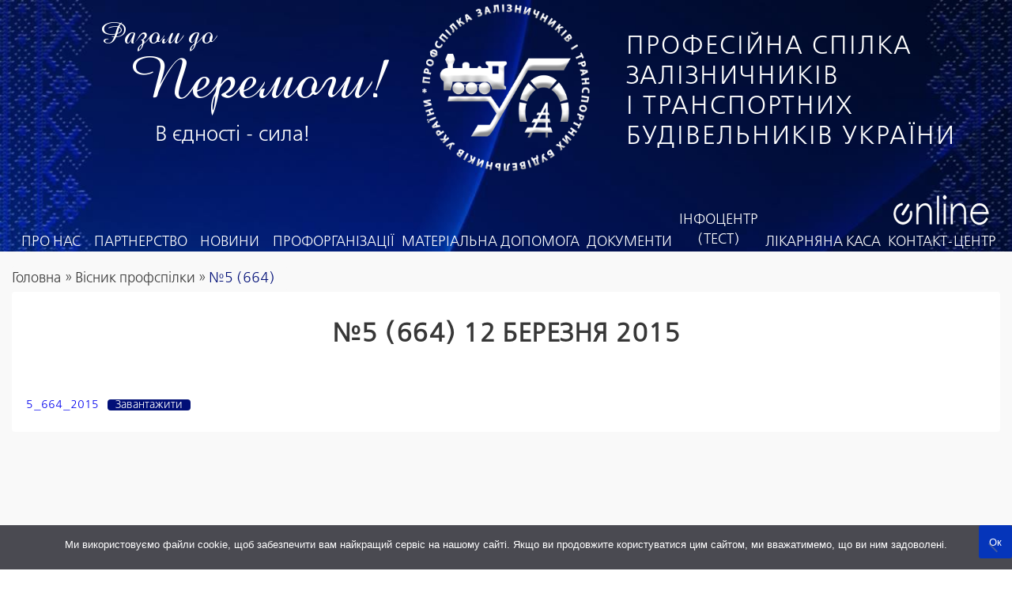

--- FILE ---
content_type: text/html; charset=UTF-8
request_url: https://zalp.org.ua/gazeta/5-664/
body_size: 10964
content:
<!DOCTYPE html>
<html lang="uk" prefix="og: https://ogp.me/ns#">

<head>
    <meta charset="UTF-8">
    <meta name='viewport' content="width=device-width, initial-scale=1.0">
	<meta name="HandheldFriendly" content="true">
    <meta name="MobileOptimized" content="width">

    <meta name="mobile-web-app-capable" content="yes">
    <meta name="apple-mobile-web-app-capable" content="yes">
    <meta name="apple-mobile-web-app-status-bar-style" content="#010f77">
    <meta name="apple-mobile-web-app-title" content="Профспілка залізничників і транспортних будівельників України">

	<meta name="theme-color" content="#010f77">
    <meta name="msapplication-TileColor" content="#010f77">
    <meta name="msapplication-navbutton-color" content="#010f77">
    <meta name="msapplication-TileImage" content="https://zalp.org.ua/wp-content/themes/railway/img/apple-touch-icon-144x144.png">

    <link rel="shortcut icon" type="image/png" href="https://zalp.org.ua/wp-content/themes/railway/img/favicon.png">
    <link rel="icon" type="image/x-icon" href="https://zalp.org.ua/wp-content/themes/railway/img/favicon.ico">
    <link rel="icon" sizes="128x128" href="https://zalp.org.ua/wp-content/themes/railway/img/icon-128.png">
    <link rel="icon" sizes="192x192" href="https://zalp.org.ua/wp-content/themes/railway/img/icon-192.png">
    <link rel="apple-touch-startup-image" href="https://zalp.org.ua/wp-content/themes/railway/img/icon-196.png">
    <link rel="apple-touch-icon" sizes="57x57" href="https://zalp.org.ua/wp-content/themes/railway/img/apple-touch-icon-57x57.png">
    <link rel="apple-touch-icon" sizes="72x72" href="https://zalp.org.ua/wp-content/themes/railway/img/apple-touch-icon-72x72.png">
    <link rel="apple-touch-icon" sizes="114x114" href="https://zalp.org.ua/wp-content/themes/railway/img/apple-touch-icon-114x114.png">
    <link rel="apple-touch-icon" sizes="144x144" href="https://zalp.org.ua/wp-content/themes/railway/img/apple-touch-icon-144x144.png">

    <link rel="preload" as="font" href="https://zalp.org.ua/wp-content/themes/railway/fonts/FreeSetC.otf"  type="font/otf" crossorigin="anonymous">
    <link rel="preload" as="font" href="https://zalp.org.ua/wp-content/themes/railway/fonts/AmadeusAP.ttf" type="font/ttf" crossorigin="anonymous">
	
    <title>№5 (664) - Профспілка залізничників і транспортних будівельників України</title>
	

<meta name="description" content="5_664_2015Завантажити"/>
<meta name="robots" content="follow, index, max-snippet:-1, max-video-preview:-1, max-image-preview:large"/>
<link rel="canonical" href="https://zalp.org.ua/gazeta/5-664/" />
<meta property="og:locale" content="uk_UA" />
<meta property="og:type" content="article" />
<meta property="og:title" content="№5 (664) - Профспілка залізничників і транспортних будівельників України" />
<meta property="og:description" content="5_664_2015Завантажити" />
<meta property="og:url" content="https://zalp.org.ua/gazeta/5-664/" />
<meta property="og:site_name" content="Професійна спілка залізничників і транспортних будівельників україни" />
<meta property="article:publisher" content="https://www.facebook.com/zalporg/" />
<meta property="og:updated_time" content="2023-01-29T21:45:49+02:00" />
<meta property="og:image" content="https://zalp.org.ua/wp-content/uploads/2022/12/664.jpg" />
<meta property="og:image:secure_url" content="https://zalp.org.ua/wp-content/uploads/2022/12/664.jpg" />
<meta property="og:image:width" content="354" />
<meta property="og:image:height" content="534" />
<meta property="og:image:alt" content="№5 (664)" />
<meta property="og:image:type" content="image/jpeg" />
<meta property="article:published_time" content="2022-12-22T15:31:01+02:00" />
<meta property="article:modified_time" content="2023-01-29T21:45:49+02:00" />
<meta name="twitter:card" content="summary_large_image" />
<meta name="twitter:title" content="№5 (664) - Профспілка залізничників і транспортних будівельників України" />
<meta name="twitter:description" content="5_664_2015Завантажити" />
<meta name="twitter:image" content="https://zalp.org.ua/wp-content/uploads/2022/12/664.jpg" />
<script type="application/ld+json" class="rank-math-schema">{"@context":"https://schema.org","@graph":[{"@type":"Place","@id":"https://zalp.org.ua/#place","address":{"@type":"PostalAddress","streetAddress":"\u041f\u041e\u0412\u0406\u0422\u0420\u041e\u0424\u041b\u041e\u0422\u0421\u041a\u0418\u0419 \u043f\u0440-\u0442, 15 \u0410","addressLocality":"\u0423\u043a\u0440\u0430\u0457\u0301\u043d\u0430","addressRegion":"\u043c.\u041a\u0438\u0457\u0432","postalCode":"03049","addressCountry":"\u0423\u043a\u0440\u0430\u0457\u0301\u043d\u0430"}},{"@type":["Organization"],"@id":"https://zalp.org.ua/#organization","name":"\u041f\u0440\u043e\u0444\u0435\u0441\u0456\u0439\u043d\u0430 \u0441\u043f\u0456\u043b\u043a\u0430 \u0437\u0430\u043b\u0456\u0437\u043d\u0438\u0447\u043d\u0438\u043a\u0456\u0432 \u0456 \u0442\u0440\u0430\u043d\u0441\u043f\u043e\u0440\u0442\u043d\u0438\u0445 \u0431\u0443\u0434\u0456\u0432\u0435\u043b\u044c\u043d\u0438\u043a\u0456\u0432 \u0443\u043a\u0440\u0430\u0457\u043d\u0438","url":"https://zalp.org.ua","sameAs":["https://www.facebook.com/zalporg/"],"email":"visnykprof@gmail.com","address":{"@type":"PostalAddress","streetAddress":"\u041f\u041e\u0412\u0406\u0422\u0420\u041e\u0424\u041b\u041e\u0422\u0421\u041a\u0418\u0419 \u043f\u0440-\u0442, 15 \u0410","addressLocality":"\u0423\u043a\u0440\u0430\u0457\u0301\u043d\u0430","addressRegion":"\u043c.\u041a\u0438\u0457\u0432","postalCode":"03049","addressCountry":"\u0423\u043a\u0440\u0430\u0457\u0301\u043d\u0430"},"logo":{"@type":"ImageObject","@id":"https://zalp.org.ua/#logo","url":"https://zalp.org.ua/wp-content/uploads/2023/01/logo.png","contentUrl":"https://zalp.org.ua/wp-content/uploads/2023/01/logo.png","caption":"\u041f\u0440\u043e\u0444\u0435\u0441\u0456\u0439\u043d\u0430 \u0441\u043f\u0456\u043b\u043a\u0430 \u0437\u0430\u043b\u0456\u0437\u043d\u0438\u0447\u043d\u0438\u043a\u0456\u0432 \u0456 \u0442\u0440\u0430\u043d\u0441\u043f\u043e\u0440\u0442\u043d\u0438\u0445 \u0431\u0443\u0434\u0456\u0432\u0435\u043b\u044c\u043d\u0438\u043a\u0456\u0432 \u0443\u043a\u0440\u0430\u0457\u043d\u0438","inLanguage":"uk","width":"293","height":"278"},"contactPoint":[{"@type":"ContactPoint","telephone":"+38-044-465-0079","contactType":"customer support"}],"location":{"@id":"https://zalp.org.ua/#place"}},{"@type":"WebSite","@id":"https://zalp.org.ua/#website","url":"https://zalp.org.ua","name":"\u041f\u0440\u043e\u0444\u0435\u0441\u0456\u0439\u043d\u0430 \u0441\u043f\u0456\u043b\u043a\u0430 \u0437\u0430\u043b\u0456\u0437\u043d\u0438\u0447\u043d\u0438\u043a\u0456\u0432 \u0456 \u0442\u0440\u0430\u043d\u0441\u043f\u043e\u0440\u0442\u043d\u0438\u0445 \u0431\u0443\u0434\u0456\u0432\u0435\u043b\u044c\u043d\u0438\u043a\u0456\u0432 \u0443\u043a\u0440\u0430\u0457\u043d\u0438","publisher":{"@id":"https://zalp.org.ua/#organization"},"inLanguage":"uk"},{"@type":"ImageObject","@id":"https://zalp.org.ua/wp-content/uploads/2022/12/664.jpg","url":"https://zalp.org.ua/wp-content/uploads/2022/12/664.jpg","width":"354","height":"534","inLanguage":"uk"},{"@type":"WebPage","@id":"https://zalp.org.ua/gazeta/5-664/#webpage","url":"https://zalp.org.ua/gazeta/5-664/","name":"\u21165 (664) - \u041f\u0440\u043e\u0444\u0441\u043f\u0456\u043b\u043a\u0430 \u0437\u0430\u043b\u0456\u0437\u043d\u0438\u0447\u043d\u0438\u043a\u0456\u0432 \u0456 \u0442\u0440\u0430\u043d\u0441\u043f\u043e\u0440\u0442\u043d\u0438\u0445 \u0431\u0443\u0434\u0456\u0432\u0435\u043b\u044c\u043d\u0438\u043a\u0456\u0432 \u0423\u043a\u0440\u0430\u0457\u043d\u0438","datePublished":"2022-12-22T15:31:01+02:00","dateModified":"2023-01-29T21:45:49+02:00","isPartOf":{"@id":"https://zalp.org.ua/#website"},"primaryImageOfPage":{"@id":"https://zalp.org.ua/wp-content/uploads/2022/12/664.jpg"},"inLanguage":"uk"},{"@type":"Person","@id":"https://zalp.org.ua/gazeta/5-664/#author","name":"Zalp.Org","image":{"@type":"ImageObject","@id":"https://secure.gravatar.com/avatar/84f3dfae382c1c8168b8856e97d7a661154d943314cded5e8e8b459c277040c1?s=96&amp;d=mm&amp;r=g","url":"https://secure.gravatar.com/avatar/84f3dfae382c1c8168b8856e97d7a661154d943314cded5e8e8b459c277040c1?s=96&amp;d=mm&amp;r=g","caption":"Zalp.Org","inLanguage":"uk"},"sameAs":["https://zalp.org.ua/"],"worksFor":{"@id":"https://zalp.org.ua/#organization"}},{"@type":"Article","headline":"\u21165 (664) - \u041f\u0440\u043e\u0444\u0441\u043f\u0456\u043b\u043a\u0430 \u0437\u0430\u043b\u0456\u0437\u043d\u0438\u0447\u043d\u0438\u043a\u0456\u0432 \u0456 \u0442\u0440\u0430\u043d\u0441\u043f\u043e\u0440\u0442\u043d\u0438\u0445 \u0431\u0443\u0434\u0456\u0432\u0435\u043b\u044c\u043d\u0438\u043a\u0456\u0432 \u0423\u043a\u0440\u0430\u0457\u043d\u0438","datePublished":"2022-12-22T15:31:01+02:00","dateModified":"2023-01-29T21:45:49+02:00","author":{"@id":"https://zalp.org.ua/gazeta/5-664/#author","name":"Zalp.Org"},"publisher":{"@id":"https://zalp.org.ua/#organization"},"description":"5_664_2015\u0417\u0430\u0432\u0430\u043d\u0442\u0430\u0436\u0438\u0442\u0438","name":"\u21165 (664) - \u041f\u0440\u043e\u0444\u0441\u043f\u0456\u043b\u043a\u0430 \u0437\u0430\u043b\u0456\u0437\u043d\u0438\u0447\u043d\u0438\u043a\u0456\u0432 \u0456 \u0442\u0440\u0430\u043d\u0441\u043f\u043e\u0440\u0442\u043d\u0438\u0445 \u0431\u0443\u0434\u0456\u0432\u0435\u043b\u044c\u043d\u0438\u043a\u0456\u0432 \u0423\u043a\u0440\u0430\u0457\u043d\u0438","@id":"https://zalp.org.ua/gazeta/5-664/#richSnippet","isPartOf":{"@id":"https://zalp.org.ua/gazeta/5-664/#webpage"},"image":{"@id":"https://zalp.org.ua/wp-content/uploads/2022/12/664.jpg"},"inLanguage":"uk","mainEntityOfPage":{"@id":"https://zalp.org.ua/gazeta/5-664/#webpage"}}]}</script>


<link rel='dns-prefetch' href='//code.jquery.com' />
<link rel='dns-prefetch' href='//fonts.googleapis.com' />
<link rel="alternate" title="oEmbed (JSON)" type="application/json+oembed" href="https://zalp.org.ua/wp-json/oembed/1.0/embed?url=https%3A%2F%2Fzalp.org.ua%2Fgazeta%2F5-664%2F" />
<link rel="alternate" title="oEmbed (XML)" type="text/xml+oembed" href="https://zalp.org.ua/wp-json/oembed/1.0/embed?url=https%3A%2F%2Fzalp.org.ua%2Fgazeta%2F5-664%2F&#038;format=xml" />
<style id='wp-img-auto-sizes-contain-inline-css' type='text/css'>
img:is([sizes=auto i],[sizes^="auto," i]){contain-intrinsic-size:3000px 1500px}
/*# sourceURL=wp-img-auto-sizes-contain-inline-css */
</style>
<style id='wp-emoji-styles-inline-css' type='text/css'>

	img.wp-smiley, img.emoji {
		display: inline !important;
		border: none !important;
		box-shadow: none !important;
		height: 1em !important;
		width: 1em !important;
		margin: 0 0.07em !important;
		vertical-align: -0.1em !important;
		background: none !important;
		padding: 0 !important;
	}
/*# sourceURL=wp-emoji-styles-inline-css */
</style>
<style id='wp-block-library-inline-css' type='text/css'>
:root{--wp-block-synced-color:#7a00df;--wp-block-synced-color--rgb:122,0,223;--wp-bound-block-color:var(--wp-block-synced-color);--wp-editor-canvas-background:#ddd;--wp-admin-theme-color:#007cba;--wp-admin-theme-color--rgb:0,124,186;--wp-admin-theme-color-darker-10:#006ba1;--wp-admin-theme-color-darker-10--rgb:0,107,160.5;--wp-admin-theme-color-darker-20:#005a87;--wp-admin-theme-color-darker-20--rgb:0,90,135;--wp-admin-border-width-focus:2px}@media (min-resolution:192dpi){:root{--wp-admin-border-width-focus:1.5px}}.wp-element-button{cursor:pointer}:root .has-very-light-gray-background-color{background-color:#eee}:root .has-very-dark-gray-background-color{background-color:#313131}:root .has-very-light-gray-color{color:#eee}:root .has-very-dark-gray-color{color:#313131}:root .has-vivid-green-cyan-to-vivid-cyan-blue-gradient-background{background:linear-gradient(135deg,#00d084,#0693e3)}:root .has-purple-crush-gradient-background{background:linear-gradient(135deg,#34e2e4,#4721fb 50%,#ab1dfe)}:root .has-hazy-dawn-gradient-background{background:linear-gradient(135deg,#faaca8,#dad0ec)}:root .has-subdued-olive-gradient-background{background:linear-gradient(135deg,#fafae1,#67a671)}:root .has-atomic-cream-gradient-background{background:linear-gradient(135deg,#fdd79a,#004a59)}:root .has-nightshade-gradient-background{background:linear-gradient(135deg,#330968,#31cdcf)}:root .has-midnight-gradient-background{background:linear-gradient(135deg,#020381,#2874fc)}:root{--wp--preset--font-size--normal:16px;--wp--preset--font-size--huge:42px}.has-regular-font-size{font-size:1em}.has-larger-font-size{font-size:2.625em}.has-normal-font-size{font-size:var(--wp--preset--font-size--normal)}.has-huge-font-size{font-size:var(--wp--preset--font-size--huge)}.has-text-align-center{text-align:center}.has-text-align-left{text-align:left}.has-text-align-right{text-align:right}.has-fit-text{white-space:nowrap!important}#end-resizable-editor-section{display:none}.aligncenter{clear:both}.items-justified-left{justify-content:flex-start}.items-justified-center{justify-content:center}.items-justified-right{justify-content:flex-end}.items-justified-space-between{justify-content:space-between}.screen-reader-text{border:0;clip-path:inset(50%);height:1px;margin:-1px;overflow:hidden;padding:0;position:absolute;width:1px;word-wrap:normal!important}.screen-reader-text:focus{background-color:#ddd;clip-path:none;color:#444;display:block;font-size:1em;height:auto;left:5px;line-height:normal;padding:15px 23px 14px;text-decoration:none;top:5px;width:auto;z-index:100000}html :where(.has-border-color){border-style:solid}html :where([style*=border-top-color]){border-top-style:solid}html :where([style*=border-right-color]){border-right-style:solid}html :where([style*=border-bottom-color]){border-bottom-style:solid}html :where([style*=border-left-color]){border-left-style:solid}html :where([style*=border-width]){border-style:solid}html :where([style*=border-top-width]){border-top-style:solid}html :where([style*=border-right-width]){border-right-style:solid}html :where([style*=border-bottom-width]){border-bottom-style:solid}html :where([style*=border-left-width]){border-left-style:solid}html :where(img[class*=wp-image-]){height:auto;max-width:100%}:where(figure){margin:0 0 1em}html :where(.is-position-sticky){--wp-admin--admin-bar--position-offset:var(--wp-admin--admin-bar--height,0px)}@media screen and (max-width:600px){html :where(.is-position-sticky){--wp-admin--admin-bar--position-offset:0px}}

/*# sourceURL=wp-block-library-inline-css */
</style><style id='wp-block-file-inline-css' type='text/css'>
.wp-block-file{box-sizing:border-box}.wp-block-file:not(.wp-element-button){font-size:.8em}.wp-block-file.aligncenter{text-align:center}.wp-block-file.alignright{text-align:right}.wp-block-file *+.wp-block-file__button{margin-left:.75em}:where(.wp-block-file){margin-bottom:1.5em}.wp-block-file__embed{margin-bottom:1em}:where(.wp-block-file__button){border-radius:2em;display:inline-block;padding:.5em 1em}:where(.wp-block-file__button):where(a):active,:where(.wp-block-file__button):where(a):focus,:where(.wp-block-file__button):where(a):hover,:where(.wp-block-file__button):where(a):visited{box-shadow:none;color:#fff;opacity:.85;text-decoration:none}
/*# sourceURL=https://zalp.org.ua/wp-includes/blocks/file/style.min.css */
</style>
<style id='wp-block-paragraph-inline-css' type='text/css'>
.is-small-text{font-size:.875em}.is-regular-text{font-size:1em}.is-large-text{font-size:2.25em}.is-larger-text{font-size:3em}.has-drop-cap:not(:focus):first-letter{float:left;font-size:8.4em;font-style:normal;font-weight:100;line-height:.68;margin:.05em .1em 0 0;text-transform:uppercase}body.rtl .has-drop-cap:not(:focus):first-letter{float:none;margin-left:.1em}p.has-drop-cap.has-background{overflow:hidden}:root :where(p.has-background){padding:1.25em 2.375em}:where(p.has-text-color:not(.has-link-color)) a{color:inherit}p.has-text-align-left[style*="writing-mode:vertical-lr"],p.has-text-align-right[style*="writing-mode:vertical-rl"]{rotate:180deg}
/*# sourceURL=https://zalp.org.ua/wp-includes/blocks/paragraph/style.min.css */
</style>
<style id='global-styles-inline-css' type='text/css'>
:root{--wp--preset--aspect-ratio--square: 1;--wp--preset--aspect-ratio--4-3: 4/3;--wp--preset--aspect-ratio--3-4: 3/4;--wp--preset--aspect-ratio--3-2: 3/2;--wp--preset--aspect-ratio--2-3: 2/3;--wp--preset--aspect-ratio--16-9: 16/9;--wp--preset--aspect-ratio--9-16: 9/16;--wp--preset--color--black: #000000;--wp--preset--color--cyan-bluish-gray: #abb8c3;--wp--preset--color--white: #ffffff;--wp--preset--color--pale-pink: #f78da7;--wp--preset--color--vivid-red: #cf2e2e;--wp--preset--color--luminous-vivid-orange: #ff6900;--wp--preset--color--luminous-vivid-amber: #fcb900;--wp--preset--color--light-green-cyan: #7bdcb5;--wp--preset--color--vivid-green-cyan: #00d084;--wp--preset--color--pale-cyan-blue: #8ed1fc;--wp--preset--color--vivid-cyan-blue: #0693e3;--wp--preset--color--vivid-purple: #9b51e0;--wp--preset--gradient--vivid-cyan-blue-to-vivid-purple: linear-gradient(135deg,rgb(6,147,227) 0%,rgb(155,81,224) 100%);--wp--preset--gradient--light-green-cyan-to-vivid-green-cyan: linear-gradient(135deg,rgb(122,220,180) 0%,rgb(0,208,130) 100%);--wp--preset--gradient--luminous-vivid-amber-to-luminous-vivid-orange: linear-gradient(135deg,rgb(252,185,0) 0%,rgb(255,105,0) 100%);--wp--preset--gradient--luminous-vivid-orange-to-vivid-red: linear-gradient(135deg,rgb(255,105,0) 0%,rgb(207,46,46) 100%);--wp--preset--gradient--very-light-gray-to-cyan-bluish-gray: linear-gradient(135deg,rgb(238,238,238) 0%,rgb(169,184,195) 100%);--wp--preset--gradient--cool-to-warm-spectrum: linear-gradient(135deg,rgb(74,234,220) 0%,rgb(151,120,209) 20%,rgb(207,42,186) 40%,rgb(238,44,130) 60%,rgb(251,105,98) 80%,rgb(254,248,76) 100%);--wp--preset--gradient--blush-light-purple: linear-gradient(135deg,rgb(255,206,236) 0%,rgb(152,150,240) 100%);--wp--preset--gradient--blush-bordeaux: linear-gradient(135deg,rgb(254,205,165) 0%,rgb(254,45,45) 50%,rgb(107,0,62) 100%);--wp--preset--gradient--luminous-dusk: linear-gradient(135deg,rgb(255,203,112) 0%,rgb(199,81,192) 50%,rgb(65,88,208) 100%);--wp--preset--gradient--pale-ocean: linear-gradient(135deg,rgb(255,245,203) 0%,rgb(182,227,212) 50%,rgb(51,167,181) 100%);--wp--preset--gradient--electric-grass: linear-gradient(135deg,rgb(202,248,128) 0%,rgb(113,206,126) 100%);--wp--preset--gradient--midnight: linear-gradient(135deg,rgb(2,3,129) 0%,rgb(40,116,252) 100%);--wp--preset--font-size--small: 1rem;--wp--preset--font-size--medium: 1.25rem;--wp--preset--font-size--large: 1.3rem;--wp--preset--font-size--x-large: 1.5rem;--wp--preset--font-size--s-small: 0.9rem;--wp--preset--spacing--20: 0.44rem;--wp--preset--spacing--30: 0.67rem;--wp--preset--spacing--40: 1rem;--wp--preset--spacing--50: 1.5rem;--wp--preset--spacing--60: 2.25rem;--wp--preset--spacing--70: 3.38rem;--wp--preset--spacing--80: 5.06rem;--wp--preset--shadow--natural: 6px 6px 9px rgba(0, 0, 0, 0.2);--wp--preset--shadow--deep: 12px 12px 50px rgba(0, 0, 0, 0.4);--wp--preset--shadow--sharp: 6px 6px 0px rgba(0, 0, 0, 0.2);--wp--preset--shadow--outlined: 6px 6px 0px -3px rgb(255, 255, 255), 6px 6px rgb(0, 0, 0);--wp--preset--shadow--crisp: 6px 6px 0px rgb(0, 0, 0);}:where(.is-layout-flex){gap: 0.5em;}:where(.is-layout-grid){gap: 0.5em;}body .is-layout-flex{display: flex;}.is-layout-flex{flex-wrap: wrap;align-items: center;}.is-layout-flex > :is(*, div){margin: 0;}body .is-layout-grid{display: grid;}.is-layout-grid > :is(*, div){margin: 0;}:where(.wp-block-columns.is-layout-flex){gap: 2em;}:where(.wp-block-columns.is-layout-grid){gap: 2em;}:where(.wp-block-post-template.is-layout-flex){gap: 1.25em;}:where(.wp-block-post-template.is-layout-grid){gap: 1.25em;}.has-black-color{color: var(--wp--preset--color--black) !important;}.has-cyan-bluish-gray-color{color: var(--wp--preset--color--cyan-bluish-gray) !important;}.has-white-color{color: var(--wp--preset--color--white) !important;}.has-pale-pink-color{color: var(--wp--preset--color--pale-pink) !important;}.has-vivid-red-color{color: var(--wp--preset--color--vivid-red) !important;}.has-luminous-vivid-orange-color{color: var(--wp--preset--color--luminous-vivid-orange) !important;}.has-luminous-vivid-amber-color{color: var(--wp--preset--color--luminous-vivid-amber) !important;}.has-light-green-cyan-color{color: var(--wp--preset--color--light-green-cyan) !important;}.has-vivid-green-cyan-color{color: var(--wp--preset--color--vivid-green-cyan) !important;}.has-pale-cyan-blue-color{color: var(--wp--preset--color--pale-cyan-blue) !important;}.has-vivid-cyan-blue-color{color: var(--wp--preset--color--vivid-cyan-blue) !important;}.has-vivid-purple-color{color: var(--wp--preset--color--vivid-purple) !important;}.has-black-background-color{background-color: var(--wp--preset--color--black) !important;}.has-cyan-bluish-gray-background-color{background-color: var(--wp--preset--color--cyan-bluish-gray) !important;}.has-white-background-color{background-color: var(--wp--preset--color--white) !important;}.has-pale-pink-background-color{background-color: var(--wp--preset--color--pale-pink) !important;}.has-vivid-red-background-color{background-color: var(--wp--preset--color--vivid-red) !important;}.has-luminous-vivid-orange-background-color{background-color: var(--wp--preset--color--luminous-vivid-orange) !important;}.has-luminous-vivid-amber-background-color{background-color: var(--wp--preset--color--luminous-vivid-amber) !important;}.has-light-green-cyan-background-color{background-color: var(--wp--preset--color--light-green-cyan) !important;}.has-vivid-green-cyan-background-color{background-color: var(--wp--preset--color--vivid-green-cyan) !important;}.has-pale-cyan-blue-background-color{background-color: var(--wp--preset--color--pale-cyan-blue) !important;}.has-vivid-cyan-blue-background-color{background-color: var(--wp--preset--color--vivid-cyan-blue) !important;}.has-vivid-purple-background-color{background-color: var(--wp--preset--color--vivid-purple) !important;}.has-black-border-color{border-color: var(--wp--preset--color--black) !important;}.has-cyan-bluish-gray-border-color{border-color: var(--wp--preset--color--cyan-bluish-gray) !important;}.has-white-border-color{border-color: var(--wp--preset--color--white) !important;}.has-pale-pink-border-color{border-color: var(--wp--preset--color--pale-pink) !important;}.has-vivid-red-border-color{border-color: var(--wp--preset--color--vivid-red) !important;}.has-luminous-vivid-orange-border-color{border-color: var(--wp--preset--color--luminous-vivid-orange) !important;}.has-luminous-vivid-amber-border-color{border-color: var(--wp--preset--color--luminous-vivid-amber) !important;}.has-light-green-cyan-border-color{border-color: var(--wp--preset--color--light-green-cyan) !important;}.has-vivid-green-cyan-border-color{border-color: var(--wp--preset--color--vivid-green-cyan) !important;}.has-pale-cyan-blue-border-color{border-color: var(--wp--preset--color--pale-cyan-blue) !important;}.has-vivid-cyan-blue-border-color{border-color: var(--wp--preset--color--vivid-cyan-blue) !important;}.has-vivid-purple-border-color{border-color: var(--wp--preset--color--vivid-purple) !important;}.has-vivid-cyan-blue-to-vivid-purple-gradient-background{background: var(--wp--preset--gradient--vivid-cyan-blue-to-vivid-purple) !important;}.has-light-green-cyan-to-vivid-green-cyan-gradient-background{background: var(--wp--preset--gradient--light-green-cyan-to-vivid-green-cyan) !important;}.has-luminous-vivid-amber-to-luminous-vivid-orange-gradient-background{background: var(--wp--preset--gradient--luminous-vivid-amber-to-luminous-vivid-orange) !important;}.has-luminous-vivid-orange-to-vivid-red-gradient-background{background: var(--wp--preset--gradient--luminous-vivid-orange-to-vivid-red) !important;}.has-very-light-gray-to-cyan-bluish-gray-gradient-background{background: var(--wp--preset--gradient--very-light-gray-to-cyan-bluish-gray) !important;}.has-cool-to-warm-spectrum-gradient-background{background: var(--wp--preset--gradient--cool-to-warm-spectrum) !important;}.has-blush-light-purple-gradient-background{background: var(--wp--preset--gradient--blush-light-purple) !important;}.has-blush-bordeaux-gradient-background{background: var(--wp--preset--gradient--blush-bordeaux) !important;}.has-luminous-dusk-gradient-background{background: var(--wp--preset--gradient--luminous-dusk) !important;}.has-pale-ocean-gradient-background{background: var(--wp--preset--gradient--pale-ocean) !important;}.has-electric-grass-gradient-background{background: var(--wp--preset--gradient--electric-grass) !important;}.has-midnight-gradient-background{background: var(--wp--preset--gradient--midnight) !important;}.has-small-font-size{font-size: var(--wp--preset--font-size--small) !important;}.has-medium-font-size{font-size: var(--wp--preset--font-size--medium) !important;}.has-large-font-size{font-size: var(--wp--preset--font-size--large) !important;}.has-x-large-font-size{font-size: var(--wp--preset--font-size--x-large) !important;}
/*# sourceURL=global-styles-inline-css */
</style>

<style id='classic-theme-styles-inline-css' type='text/css'>
/*! This file is auto-generated */
.wp-block-button__link{color:#fff;background-color:#32373c;border-radius:9999px;box-shadow:none;text-decoration:none;padding:calc(.667em + 2px) calc(1.333em + 2px);font-size:1.125em}.wp-block-file__button{background:#32373c;color:#fff;text-decoration:none}
/*# sourceURL=/wp-includes/css/classic-themes.min.css */
</style>
<link rel='stylesheet' id='cookie-notice-front-css' href='https://zalp.org.ua/wp-content/plugins/cookie-notice/css/front.min.css?ver=2.5.11' type='text/css' media='all' />
<link rel='stylesheet' id='flexy-breadcrumb-css' href='https://zalp.org.ua/wp-content/plugins/flexy-breadcrumb/public/css/flexy-breadcrumb-public.css?ver=1.2.1' type='text/css' media='all' />
<link rel='stylesheet' id='flexy-breadcrumb-font-awesome-css' href='https://zalp.org.ua/wp-content/plugins/flexy-breadcrumb/public/css/font-awesome.min.css?ver=4.7.0' type='text/css' media='all' />
<link rel='stylesheet' id='image-slider-style-css' href='https://zalp.org.ua/wp-content/plugins/image-slider/image-styles.css?ver=3.4' type='text/css' media='all' />
<link rel='stylesheet' id='google-fonts-inter-css' href='https://fonts.googleapis.com/css2?family=Inter:wght@400;500;600;700&#038;display=swap' type='text/css' media='all' />
<link rel='stylesheet' id='style-main-css' href='https://zalp.org.ua/wp-content/themes/railway/css/main.css?ver=16.4' type='text/css' media='all' />
<link rel='stylesheet' id='style-media-css' href='https://zalp.org.ua/wp-content/themes/railway/css/media.css?ver=16.4' type='text/css' media='all' />
<script type="text/javascript" id="cookie-notice-front-js-before">
/* <![CDATA[ */
var cnArgs = {"ajaxUrl":"https:\/\/zalp.org.ua\/wp-admin\/admin-ajax.php","nonce":"210a00f176","hideEffect":"fade","position":"bottom","onScroll":false,"onScrollOffset":100,"onClick":false,"cookieName":"cookie_notice_accepted","cookieTime":2592000,"cookieTimeRejected":2592000,"globalCookie":false,"redirection":false,"cache":true,"revokeCookies":false,"revokeCookiesOpt":"automatic"};

//# sourceURL=cookie-notice-front-js-before
/* ]]> */
</script>
<script type="text/javascript" src="https://zalp.org.ua/wp-content/plugins/cookie-notice/js/front.min.js?ver=2.5.11" id="cookie-notice-front-js"></script>
<link rel="https://api.w.org/" href="https://zalp.org.ua/wp-json/" /><link rel="alternate" title="JSON" type="application/json" href="https://zalp.org.ua/wp-json/wp/v2/gazeta/1423" />
            <style type="text/css">              
                
                /* Background color */
                .fbc-page .fbc-wrap .fbc-items {
                    background-color: #f9f9f9;
                }
                /* Items font size */
                .fbc-page .fbc-wrap .fbc-items li {
                    font-size: 18px;
                }
                
                /* Items' link color */
                .fbc-page .fbc-wrap .fbc-items li a {
                    color: #373737;                    
                }
                
                /* Seprator color */
                .fbc-page .fbc-wrap .fbc-items li .fbc-separator {
                    color: #373737;
                }
                
                /* Active item & end-text color */
                .fbc-page .fbc-wrap .fbc-items li.active span,
                .fbc-page .fbc-wrap .fbc-items li .fbc-end-text {
                    color: #010f77;
                    font-size: 18px;
                }
            </style>

            <link rel="icon" href="https://zalp.org.ua/wp-content/uploads/2023/01/logo-65x65.png" sizes="32x32" />
<link rel="icon" href="https://zalp.org.ua/wp-content/uploads/2023/01/logo.png" sizes="192x192" />
<link rel="apple-touch-icon" href="https://zalp.org.ua/wp-content/uploads/2023/01/logo.png" />
<meta name="msapplication-TileImage" content="https://zalp.org.ua/wp-content/uploads/2023/01/logo.png" />

	 <meta name="google-site-verification" content="nV8Ic2wHIA7SkUsGBAAmUhPxsvW8t7L2TieXvTjbieQ" />

<script async src="https://www.googletagmanager.com/gtag/js?id=UA-155762919-1"></script>
<script>
  window.dataLayer = window.dataLayer || [];
  function gtag(){dataLayer.push(arguments);}
  gtag('js', new Date());

  gtag('config', 'UA-155762919-1');
</script></head>


<body>       
    <div class="wrapper">
        <header class="header">
            <div class="header-wrapper container">
                <div class="header_wrap">
                    <div class="header-title_slogan"><span class="header-title_slogan_a">Разом до</span><span class="header-title_slogan_b">Перемоги!</span>
<span class="header-title_slogan_c">В єдності - сила!</span></div>
                    <div class="header-logo">
                         <a href="https://zalp.org.ua/" class="custom-logo-link" rel="home"><img width="294" height="280" src="https://zalp.org.ua/wp-content/uploads/2023/01/logo_1.png" class="custom-logo" alt="Профспілка залізничників і транспортних будівельників України" decoding="async" fetchpriority="high" /></a>                    </div>
                    <div class="header-title">
						<span>ПРОФЕСІЙНА СПІЛКА ЗАЛІЗНИЧНИКІВ<br>І ТРАНСПОРТНИХ БУДІВЕЛЬНИКІВ УКРАЇНИ</span>
                    </div>
                    <div class="header-burger">
                        <span></span>
                    </div>
                                                <nav class="header-menu">
                        <ul class="header-list">
                                                      <li class="header-item " >
                                <a class="header-link" href="https://zalp.org.ua/pro-nas/">
                                    <i class="icon icon-69"></i>
                                    <span>Про нас</span>
                                </a>
                            </li>
                                                     <li class="header-item " >
                                <a class="header-link" href="https://zalp.org.ua/partnership/">
                                    <i class="icon icon-70"></i>
                                    <span>Партнерство</span>
                                </a>
                            </li>
                                                     <li class="header-item " >
                                <a class="header-link" href="https://zalp.org.ua/novyny/">
                                    <i class="icon icon-153"></i>
                                    <span>НОВИНИ</span>
                                </a>
                            </li>
                                                     <li class="header-item " >
                                <a class="header-link" href="https://zalp.org.ua/unions/">
                                    <i class="icon icon-72"></i>
                                    <span>Профорганізації</span>
                                </a>
                            </li>
                                                     <li class="header-item " >
                                <a class="header-link" href="https://zalp.org.ua/protection/">
                                    <i class="icon icon-29840"></i>
                                    <span>Матеріальна допомога</span>
                                </a>
                            </li>
                                                     <li class="header-item " >
                                <a class="header-link" href="https://zalp.org.ua/document/">
                                    <i class="icon icon-73"></i>
                                    <span>Документи</span>
                                </a>
                            </li>
                                                     <li class="header-item " >
                                <a class="header-link" href="https://zalp.org.ua/closedsection">
                                    <i class="icon icon-75"></i>
                                    <span>(тест)</span>
                                </a>
                            </li>
                                                     <li class="header-item " >
                                <a class="header-link" href="https://lkz.in.ua/">
                                    <i class="icon icon-31076"></i>
                                    <span>Лікарняна каса</span>
                                </a>
                            </li>
                                                     <li class="header-item " >
                                <a class="header-link" href="https://zalp.org.ua/onlajn-pryjmalnya-profspilky/">
                                    <i class="icon icon-77"></i>
                                    <span>КОНТАКТ-ЦЕНТР</span>
                                </a>
                            </li>
                                                </ul>
                    </nav>
                </div>
            </div>
        </header>

        <main class="main container">
        			
			<div class="fbc fbc-page">

				
				<div class="fbc-wrap">

					
					<ol class="fbc-items" itemscope itemtype="https://schema.org/BreadcrumbList">
						            <li itemprop="itemListElement" itemscope itemtype="https://schema.org/ListItem">
                <span itemprop="name">
                    
                    <a itemprop="item" href="https://zalp.org.ua">
                    
                        Головна                    </a>
                </span>
                <meta itemprop="position" content="1" />
             </li><li><span class="fbc-separator">»</span></li><li itemprop="itemListElement" itemscope itemtype="https://schema.org/ListItem"><a itemprop="item" fbc-gazeta" href="https://zalp.org.ua/gazeta/" title="Вісник профспілки"><span itemprop="name">Вісник профспілки</span></a><meta itemprop="position" content="2" /></li><li><span class="fbc-separator">»</span></li><li class="active" itemprop="itemListElement" itemscope itemtype="https://schema.org/ListItem"><span itemprop="name" title="№5 (664)">№5 (664)</span><meta itemprop="position" content="3" /></li>					</ol>
					<div class="clearfix"></div>
				</div>
			</div>
			        
  <article class="article">
        <h1 class="article-title">
        №5 (664)        12 березня 2015    </h1>
    <div class="article-text">
        
<p></p>



<div data-wp-interactive="core/file" class="wp-block-file"><object data-wp-bind--hidden="!state.hasPdfPreview" hidden class="wp-block-file__embed" data="https://zalp.org.ua/wp-content/uploads/2022/12/5_664_2015.pdf" type="application/pdf" style="width:100%;height:600px" aria-label="Вставка 5_664_2015"></object><a id="wp-block-file--media-15e470a9-6faf-4e0b-9f63-85bfa07ac7d0" href="https://zalp.org.ua/wp-content/uploads/2022/12/5_664_2015.pdf">5_664_2015</a><a href="https://zalp.org.ua/wp-content/uploads/2022/12/5_664_2015.pdf" class="wp-block-file__button wp-element-button" download aria-describedby="wp-block-file--media-15e470a9-6faf-4e0b-9f63-85bfa07ac7d0">Завантажити</a></div>
            </div>
</article>
 		</main>
 		<footer class="footer">
    		<div class="footer_wrap container">
					<div class="widget_text footer-widget_card"><h4>КАРТА САЙТУ</h4>
<div class="textwidget custom-html-widget"><ul><li><p class="gazeta" ><a href="https://zalp.org.ua/gazeta">ГАЗЕТА "ВІСНИК ПРОФСПІЛКИ"(АРХІВ)</a></p></li></ul>    <form role="search" method="get" id="searchform" action="https://zalp.org.ua/">
        <div>
            <label class="screen-reader-text" for="s">
                Знайти:            </label>

            <input type="search" name="s" id="s" value=""
                placeholder="Пошук..." aria-label="Пошук" />

            <input type="hidden" name="post_type" value="any" />
            <button type="submit" id="searchsubmit" aria-label="Знайти"></button>
        </div>
    </form>

    </div></div>
	
					<div class="widget_text footer-widget_address">     
    <h4>НАША АДРЕСА</h4>
	  <div class="textwidget custom-html-widget"><ul><li>
		<p class="contact-address">ПОВІТРОФЛОТСЬКИЙ (Повітряних сил) пр-т, 15 А, 03049 м. Київ</p></li>
		<li><a class="contact-phone" href="tel:0444650079">(044)465-00-79</a></li>
		<li><a class="contact-email" href="mailto:zalp.ukraine@gmail.com">zalp.ukraine@gmail.com (офіційна)</a></li>
		<li><a class="contact-email" href="mailto:visnykprof@gmail.com">visnykprof@gmail.com (відділ інформації)</a></li>
	  </ul></div>
			

</div>
					<div class="widget_text footer-widget_social"><h4>СОЦІАЛЬНІ МЕРЕЖІ</h4>
<div class="textwidget custom-html-widget"><ul><li><a class="facebook" href="https://www.facebook.com/zalporg/" target="_blank" title="facebook" rel="nofollow">facebook</a></li>
<li><a class="youtube" href="https://www.youtube.com/zalporgua" target="_blank" title="youtube" rel="nofollow">youtube</a></li>
<li><a class="telegram" href="https://t.me/zalpUkraine" target="_blank" title="telegram" rel="nofollow">telegram</a></li>
<li><a class="viber" href="https://invite.viber.com/?g2=AQBT2uQ9RS19W0zpYYd8VJMHoGi2Vm3w2%2F4MJrbKWp3dDaES%2F%2BWDRDTS0zMk7NvB" target="_blank" title="viber" rel="nofollow">viber</a></li></ul></div></div>
	   			<div class="footer-widget_copyright">
                    <div class="copyright-text"><p>© 2026</p>
							<a href="https://zalp.org.ua/wp-content/uploads/2023/02/Umovy-korystuvannia-saytom.pdf" target="_blank" >Всі права захищені.</a>			<div class="textwidget">
</div>
				    		</div>
	    		</div>
			</div>
 		</footer>
	</div>
	<script type="speculationrules">
{"prefetch":[{"source":"document","where":{"and":[{"href_matches":"/*"},{"not":{"href_matches":["/wp-*.php","/wp-admin/*","/wp-content/uploads/*","/wp-content/*","/wp-content/plugins/*","/wp-content/themes/railway/*","/*\\?(.+)"]}},{"not":{"selector_matches":"a[rel~=\"nofollow\"]"}},{"not":{"selector_matches":".no-prefetch, .no-prefetch a"}}]},"eagerness":"conservative"}]}
</script>
<script type="importmap" id="wp-importmap">
{"imports":{"@wordpress/interactivity":"https://zalp.org.ua/wp-includes/js/dist/script-modules/interactivity/index.min.js?ver=8964710565a1d258501f"}}
</script>
<script type="module" src="https://zalp.org.ua/wp-includes/js/dist/script-modules/block-library/file/view.min.js?ver=f9665632b48682075277" id="@wordpress/block-library/file/view-js-module" fetchpriority="low" data-wp-router-options="{&quot;loadOnClientNavigation&quot;:true}"></script>
<link rel="modulepreload" href="https://zalp.org.ua/wp-includes/js/dist/script-modules/interactivity/index.min.js?ver=8964710565a1d258501f" id="@wordpress/interactivity-js-modulepreload" fetchpriority="low">
<script type="text/javascript" src="https://code.jquery.com/jquery-3.7.1.js?ver=3.7.1" id="jquery-js"></script>
<script type="text/javascript" src="https://zalp.org.ua/wp-content/plugins/flexy-breadcrumb/public/js/flexy-breadcrumb-public.js?ver=1.2.1" id="flexy-breadcrumb-js"></script>
<script type="text/javascript" id="image-slider-script-js-extra">
/* <![CDATA[ */
var uploadDirUrl = {"url":"https://zalp.org.ua/wp-content/uploads/images"};
//# sourceURL=image-slider-script-js-extra
/* ]]> */
</script>
<script type="text/javascript" src="https://zalp.org.ua/wp-content/plugins/image-slider/image-script.js?ver=3.4" id="image-slider-script-js"></script>
<script type="text/javascript" src="https://zalp.org.ua/wp-content/plugins/security-protector/assets/protection.js.php" id="sp-protection-js"></script>
<script type="text/javascript" src="https://zalp.org.ua/wp-content/themes/railway/js/lock.js?ver=3.8" id="js-lock-js"></script>
<script id="wp-emoji-settings" type="application/json">
{"baseUrl":"https://s.w.org/images/core/emoji/17.0.2/72x72/","ext":".png","svgUrl":"https://s.w.org/images/core/emoji/17.0.2/svg/","svgExt":".svg","source":{"concatemoji":"https://zalp.org.ua/wp-includes/js/wp-emoji-release.min.js?ver=6.9"}}
</script>
<script type="module">
/* <![CDATA[ */
/*! This file is auto-generated */
const a=JSON.parse(document.getElementById("wp-emoji-settings").textContent),o=(window._wpemojiSettings=a,"wpEmojiSettingsSupports"),s=["flag","emoji"];function i(e){try{var t={supportTests:e,timestamp:(new Date).valueOf()};sessionStorage.setItem(o,JSON.stringify(t))}catch(e){}}function c(e,t,n){e.clearRect(0,0,e.canvas.width,e.canvas.height),e.fillText(t,0,0);t=new Uint32Array(e.getImageData(0,0,e.canvas.width,e.canvas.height).data);e.clearRect(0,0,e.canvas.width,e.canvas.height),e.fillText(n,0,0);const a=new Uint32Array(e.getImageData(0,0,e.canvas.width,e.canvas.height).data);return t.every((e,t)=>e===a[t])}function p(e,t){e.clearRect(0,0,e.canvas.width,e.canvas.height),e.fillText(t,0,0);var n=e.getImageData(16,16,1,1);for(let e=0;e<n.data.length;e++)if(0!==n.data[e])return!1;return!0}function u(e,t,n,a){switch(t){case"flag":return n(e,"\ud83c\udff3\ufe0f\u200d\u26a7\ufe0f","\ud83c\udff3\ufe0f\u200b\u26a7\ufe0f")?!1:!n(e,"\ud83c\udde8\ud83c\uddf6","\ud83c\udde8\u200b\ud83c\uddf6")&&!n(e,"\ud83c\udff4\udb40\udc67\udb40\udc62\udb40\udc65\udb40\udc6e\udb40\udc67\udb40\udc7f","\ud83c\udff4\u200b\udb40\udc67\u200b\udb40\udc62\u200b\udb40\udc65\u200b\udb40\udc6e\u200b\udb40\udc67\u200b\udb40\udc7f");case"emoji":return!a(e,"\ud83e\u1fac8")}return!1}function f(e,t,n,a){let r;const o=(r="undefined"!=typeof WorkerGlobalScope&&self instanceof WorkerGlobalScope?new OffscreenCanvas(300,150):document.createElement("canvas")).getContext("2d",{willReadFrequently:!0}),s=(o.textBaseline="top",o.font="600 32px Arial",{});return e.forEach(e=>{s[e]=t(o,e,n,a)}),s}function r(e){var t=document.createElement("script");t.src=e,t.defer=!0,document.head.appendChild(t)}a.supports={everything:!0,everythingExceptFlag:!0},new Promise(t=>{let n=function(){try{var e=JSON.parse(sessionStorage.getItem(o));if("object"==typeof e&&"number"==typeof e.timestamp&&(new Date).valueOf()<e.timestamp+604800&&"object"==typeof e.supportTests)return e.supportTests}catch(e){}return null}();if(!n){if("undefined"!=typeof Worker&&"undefined"!=typeof OffscreenCanvas&&"undefined"!=typeof URL&&URL.createObjectURL&&"undefined"!=typeof Blob)try{var e="postMessage("+f.toString()+"("+[JSON.stringify(s),u.toString(),c.toString(),p.toString()].join(",")+"));",a=new Blob([e],{type:"text/javascript"});const r=new Worker(URL.createObjectURL(a),{name:"wpTestEmojiSupports"});return void(r.onmessage=e=>{i(n=e.data),r.terminate(),t(n)})}catch(e){}i(n=f(s,u,c,p))}t(n)}).then(e=>{for(const n in e)a.supports[n]=e[n],a.supports.everything=a.supports.everything&&a.supports[n],"flag"!==n&&(a.supports.everythingExceptFlag=a.supports.everythingExceptFlag&&a.supports[n]);var t;a.supports.everythingExceptFlag=a.supports.everythingExceptFlag&&!a.supports.flag,a.supports.everything||((t=a.source||{}).concatemoji?r(t.concatemoji):t.wpemoji&&t.twemoji&&(r(t.twemoji),r(t.wpemoji)))});
//# sourceURL=https://zalp.org.ua/wp-includes/js/wp-emoji-loader.min.js
/* ]]> */
</script>

		<!-- Cookie Notice plugin v2.5.11 by Hu-manity.co https://hu-manity.co/ -->
		<div id="cookie-notice" role="dialog" class="cookie-notice-hidden cookie-revoke-hidden cn-position-bottom" aria-label="Cookie Notice" style="background-color: rgba(50,50,58,0.88);"><div class="cookie-notice-container" style="color: #fff"><span id="cn-notice-text" class="cn-text-container">Ми використовуємо файли cookie, щоб забезпечити вам найкращий сервіс на нашому сайті. Якщо ви продовжите користуватися цим сайтом, ми вважатимемо, що ви ним задоволені.</span><span id="cn-notice-buttons" class="cn-buttons-container"><button id="cn-accept-cookie" data-cookie-set="accept" class="cn-set-cookie cn-button" aria-label="Ок" style="background-color: #0535ba">Ок</button></span><button type="button" id="cn-close-notice" data-cookie-set="accept" class="cn-close-icon" aria-label="No"></button></div>
			
		</div>
		<!-- / Cookie Notice plugin -->	
	<!--<link rel='stylesheet' id='style-main-footer-css' href='https://zalp.org.ua/wp-content/themes/railway/css/download.css' type='text/css' media='all' /> --!>
		</body>
</html>
<!--
Performance optimized by W3 Total Cache. Learn more: https://www.boldgrid.com/w3-total-cache/?utm_source=w3tc&utm_medium=footer_comment&utm_campaign=free_plugin

Page Caching using Disk 
Database Caching using Disk

Served from: zalp.org.ua @ 2026-01-26 22:07:46 by W3 Total Cache
-->

--- FILE ---
content_type: text/css
request_url: https://zalp.org.ua/wp-content/themes/railway/css/media.css?ver=16.4
body_size: 3093
content:
@media all and (max-width: 1199.98px) {
	
	
	 /* .wpml-floating-language-switcher { */
		/* bottom: 208px; */
     /* } */

    .wrapper {
        grid-template-rows: 256.16px 1fr auto;
    }

    .custom-logo-link img {
        height: 160px;
        width: 160px;
    }

    .header-title {
        max-width: max-content;
        font-size: 1.5rem;
    }

    .header-title_slogan_a {
        right: 162px;
        top: 29px;
        font-size: 1.81rem;
    }

    .header-title_slogan_b {
        right: 0;
        top: 77px;
        font-size: 3.1rem;
    }

    .header-title_slogan_c {
        right: 84px;
        top: 125px;
        font-size: 1rem;
    }

    .header-item a {
        grid-template-rows: 47px 21px;
    }

    .header-item {
        font-size: 0.7rem;
        height: 67px;
    }

	.header-item a[href="https://zalp.org.ua/closedsection"] {
		margin-top: 33px;
	}
	
    .header-link span {
        margin-top: 1px;
    }

    .icon {
        width: 36px;
        height: 36px;
    }

    .icon-31076 {
        width: 100px;
    }
    .icon-34601,
    .icon-77 {
        width: 109px;
    }

    .preview {
        flex-flow: column-reverse wrap-reverse;
        -webkit-flex-flow: column-reverse wrap-reverse;

        -ms-flex-pack: space-between;
        -webkit-justify-content: space-between;
        -moz-justify-content: space-between;
        justify-content: space-between;

        -ms-flex-align: center;
        -webkit-align-items: center;
        align-items: center;
    }

    .text-preview p {
        text-align: justify;
    }

    .text-preview {
        flex: 1 1 auto;
        -webkit-flex: 1 1 auto;
        -moz-flex: 1 1 auto;
    }
}

@media all and (max-width: 990.98px) {
   
    /* .wpml-floating-language-switcher { */
		/* bottom: 264px; */
     /* } */

    .icon-31076 {
        width: 63px;
        top: 8px;
        background-size: 100%;
    }
    
    .icon-34601,
    .icon-77 {
        width: 63px;
        top: 3px;
        background-size: 100%;
    }

    .widget-title {
        padding-bottom: 14px;
        padding-top: 18px;
    }

    .news-post-item {
        grid-template: auto auto minmax(20px, auto) 1fr auto/ 1fr minmax(48px, auto);
    }

    h1 {
        font-size: 1.25rem;
        line-height: 27px;
    }

    h2 {
        font-size: 1.2rem;
    }

    h3 {
        font-size: 1.1rem;
    }

    .wp-block-media-text__content {
        margin-top: 1rem;
    }

    .header-title {
        font-size: 1.2rem;
    }

    .cat-wrap span,
    .bottom-wrap span {
        font-size: 1rem;
    }

    .wrapper {
        grid-template-rows: 207.16px 1fr auto;
    }

    .header_wrap {
        grid-column-gap: 1.5rem;
        grid-template: 1fr auto/ 1fr minmax(111px, auto) 1fr;
        grid-template-areas:
            "slogan logo title"
            "menu-wrapper menu-wrapper menu-wrapper";
    }

    .custom-logo-link {
        height: 119px;
        width: 119px;
    }

    .custom-logo-link img {
        height: 119px;
        width: 119px;
    }

    .header-title_slogan_a {
        right: 141px;
        top: 14px;
        font-size: 1.4rem;
    }

    .header-title_slogan_b {
        top: 55px;
        right: 4px;
        font-size: 2.6rem;
    }

    .header-title_slogan_c {
        top: 92px;
        right: 79px;
        font-size: 0.775rem;
    }

    .header-list {
        grid-template-columns: repeat(auto-fit, minmax(50px, auto));
    }

    .header-item a {
        grid-template-rows: 44px 16px;
    }
	
	.header-item a[href="https://zalp.org.ua/closedsection"] {
		margin-top: 32px;
	}

    .header-item {
        font-size: 0.55rem;
        height: 59px;
    }

    .document-item {
        grid-template: minmax(36px, auto) auto/1fr;
    }

    .document_load {
        grid-column: 1/1;
        grid-row: 2/2;
        grid-auto-flow: column;

        -ms-flex-pack: end;
        -webkit-justify-content: end;
        -moz-justify-content: end;
        justify-content: end;

        -webkit-align-items: end;
        justify-items: end;
    }

    .salary-item {
        grid-gap: 0;
        grid-template-columns: 1fr;
        grid-template-rows: 1fr 0.5fr;
    }

    .salary_load {
        grid-column: 1/1;
        grid-row: 2/2;
        grid-auto-flow: column;

        -ms-flex-pack: end;
        -webkit-justify-content: end;
        -moz-justify-content: end;
        justify-content: end;

        -webkit-align-items: end;
        justify-items: end;
    }

    .material-item {
        grid-template: auto minmax(35px, auto) minmax(24px, auto) 1fr minmax(24px, auto) / minmax(auto, 360px) 1fr minmax(36px, auto);
    }

    .material_title {
        margin-left: 1rem;
        line-height: 1.6rem;
        grid-column: 1/-1;
    }

    .material_image {
        grid-row: 2/-1;
        padding: 0 0 55% 0;
    }

    .material_grid {
        grid-row: 5/5;
    }

    .awards-item {
        grid-template: auto auto minmax(36px, auto) /1fr auto;
    }

    .awards_image {
        margin: 0;
        grid-column: 1/-1;
        grid-row: 2/2;
    }

    .awards_title {
        margin-left: 1rem;
        grid-column: 1/-1;
        grid-row: 1/1;
    }

    .awards_load {
        grid-column: 1/1;
        grid-row: 3/3;
    }

    .awards_grid {
        grid-column: 2/2;
        grid-row: 3/3;
    }

    .cat-wrap h3,
    .bottom-wrap h3 {
        font-size: 1rem;
    }

    .unions {
        grid-template: auto auto auto/1fr
    }

    .us-preview {
        margin-left: 0;
        margin-right: 0;
    }

    .item-grey a,
    .item-grey {
        font-size: 0.775rem;
    }

    .widget-post a {
        font-size: 0.775rem;
        line-height: 1.4;
    }

    .copyright-text,
    .footer a,
    .footer li p,
    .footer li a {
        font-size: 0.675rem;
    }

    .gazeta-post_tag,
    .news-title_tag {
        padding: 8px 0 0 0;
        background-color: initial;
    }

    .news-title_tag li,
    .gazeta-post_tag li {
        background-color: var(--main-fon-color);

        -moz-box-shadow: 1px 1px 3px rgba(0, 0, 0, 0.3);
        -webkit-box-shadow: 1px 1px 3px rgba(0, 0, 0, 0.3);
        box-shadow: 1px 1px 3px rgba(0, 0, 0, 0.3);
    }

}

/* @media (min-width: 768px) {
				.us-pagenation {
					grid-template-columns: repeat(3, minmax(250px, 1fr));
				}
				.us-pagenation .bottom-cat:last-child {
					grid-column: 2;
				}
			}
			

 */
@media all and (max-width: 767.98px) {
	
		.us-pagenation {
					grid-template-columns: 1fr;
				}
	
	/* .wpml-floating-language-switcher { */
     /* bottom: 419px; */
     /* } */
	 
    .main-hello  {
        display: none;
    }

    .next-news {
        grid-template-columns: repeat(auto-fit, minmax(228px, 1fr));
    }

    body {
        --wp--preset--font-size--medium: 1rem;
    }

    h1 {
        font-size: 1.125rem;
        line-height: 1.8rem;
    }

    h2 {
        font-size: 1rem;
    }

    h3 {
        font-size: 0.975rem;
    }

    h4 {
        font-size: 0.9rem;
    }

    h5 {
        font-size: 0.875rem;
        line-height: 1rem;
    }

    .cat-wrap span,
    .bottom-wrap span {
        /*    font-size: 0.875rem;*/
    }

    .wrapper {
        grid-template-rows: auto minmax(465px, 1fr) auto;
    }

    .header-menu {
        position: absolute;
        left: -100%;
        top: 79px;
        width: 100%;
        overflow: auto;
        z-index: 40;
        order: 40;
        transition: all 0.5s ease 0s;
    }

    .header-menu.active {
        left: 0;
    }

    .header_wrap {
        display: grid;
        grid-template: 100px/87px 1fr 64px;
        grid-template-areas: "logo title menu-burger""menu-wrapper menu-wrapper menu-wrapper";

        justify-items: center;
        -webkit-align-items: center;
    }

    .header-title {
        font-size: 0.7rem;
        z-index: 44;
        order: 44;
        top: 0;
        text-align: center;
    }

    .header-logo {
        z-index: 41;
        order: 41;
    }

    .custom-logo-link img {
        height: auto;
        width: 87px;
    }

    .header-link {
        display: grid;
        grid-template-columns: 13px 1fr;
        grid-column-gap: 40px;

        justify-items: baseline;
        -webkit-align-items: baseline;
    }

    .header-title_slogan {
        display: none;
    }

    .header-item span {
        padding-top: 1rem;
    }
 
    .header-item a {
        grid-column-gap: 0;
        grid-template-columns: 77px auto;

        justify-items: start;
        -webkit-align-items: start;

        -ms-flex-align: center;
        -webkit-align-items: center;
        align-items: center;
    }

    .header-item {
        font-size: 0.9rem;
        overflow-y: hidden;
    }
	
	
	.header-item a[href="https://zalp.org.ua/closedsection"] {
        display: grid;
        grid-template-columns: 65px 93px auto;/* 1-я пустая, 2-я Інфоцентр, 3-я (тест) */
        align-items: center; /* Выравнивание по вертикали */
        column-gap: 8px; /* Расстояние между колонками */
        text-align: left; /* Чтобы текст не центрировался */
		margin-top: 0;
    }

    .header-item a[href="https://zalp.org.ua/closedsection"] span:first-child {
        grid-column: 2; /* Вторая колонка */
    }

    .header-item a[href="https://zalp.org.ua/closedsection"] span:last-child {
        grid-column: 3; /* Третья колонка */
    }
 
 
    .icon {
        width: 48px;
        height: 48px;
        margin-top: 11px;
    }


    .icon-31076 {
        top: 14px;
        left: -12px;
        width: 75px;
    }

    .icon-34601,
    .icon-77 {
        top: 9px;
        left: -12px;
        width: 75px;
    }

    .header-menu li {
        padding-left: 18px;
        border-top: 1px solid var(--main-bg-white);
    }

    .header-menu li:last-child {
        border-bottom: 1px solid var(--main-bg-white);
    }

    .header-list {
        display: grid;
        grid-template-columns: 1fr;

        justify-items: baseline;
        -webkit-align-items: baseline;

        background-color: var(--main-fon-color);
    }

    .header-burger {
        grid-area: menu-burger;
        position: relative;
        display: block;
        height: 48px;
        width: 48px;
        top: 0;
        left: 0;
        z-index: 42;
        order: 42;
    }

    .header-burger:before,
    .header-burger:after {
        content: '';
        background-color: var(--main-bg-white);
        position: absolute;
        width: 100%;
        height: 3px;
        left: 0;

        transition: all 0.5s ease 0s;
    }

    .header-burger:before {
        top: 0;
    }

    .header-burger:after {
        bottom: 0;
    }

    .header-burger span {
        position: absolute;
        background-color: var(--main-bg-white);
        width: 100%;
        height: 3px;
        left: 0;
        top: 22px;

        transition: all 0.5s ease 0s;
    }

    .header-burger.active:before {
        transform: rotate(45deg);
        background-color: var(--main-fon-yellow);
        top: 22px;
    }

    .header-burger.active:after {
        transform: rotate(-45deg);
        background-color: var(--main-fon-yellow);
        bottom: 22px;
    }

    .header-burger.active span {
        transform: scale(0);
    }

    .button {
        font-size: 0.675rem;
    }

    .title {
        font-size: 1rem;
    }

    .nav-links a,
    .nav-links span {
        border: 1px solid var(--main-bgfon-color);
        font-size: 0.875rem;
    }

    .widget {
        margin-bottom: 1rem;
    }

    .footer_wrap {
        padding-top: 1rem;
        grid-gap: 1rem;
        grid-template-areas: "card""adress""social""copyright";
        grid-template-rows: auto;
        grid-template-columns: minmax(100px, 1fr);
    }

    .footer_wrap h4 {
        text-align: center;
    }

    .custom-html-widget {
        padding-top: 0.5rem;
    }

    .widget-post a {
        font-size: 0.775rem;
        line-height: 1.4;
    }

    .main-content {
        grid-template: 1fr auto/ 1fr;
    }

    .material-item {
        grid-template: auto auto minmax(24px, auto) minmax(24px, auto) minmax(36px, auto)/ 1fr auto;
    }

    .material_title {
        grid-column: 1/-1;
        grid-row: 1/1;
    }

    .material_image {
        width: auto;
        height: 160px;
        padding: 0 0 35% 0;
        grid-column: 1/-1;
        grid-row: 2/2;
    }

    .material_author {
        margin-left: 1rem;
        grid-column: 1/-1;
        grid-row: 3/3;
    }

    .material_features {
        margin-left: 1rem;
        grid-column: 1/-1;
        grid-row: 4/4;
    }

    .material_grid {
        grid-column: 2/2;
    }

    .awards-item {
        grid-template: auto auto minmax(36px, auto) /1fr auto;
    }

    .awards_image {
        grid-column: 1/-1;
        grid-row: 2/2;
    }

    .awards_title {
        margin-left: 1rem;
        grid-column: 1/-1;
        grid-row: 1/1;
    }

    .awards_load {
        grid-column: 1/1;
        grid-row: 3/3;
    }

    .awards_grid {
        grid-column: 2/2;
        grid-row: 3/3;
    }

    .teams-vip {
        grid-template-columns: repeat(auto-fit, minmax(250px, auto));
    }

    .teams-vip-item {
        grid-template: auto 1fr/1fr;
    }

    .teams-item_grid {
        display: grid;
        grid-template-areas: "name""position";
        grid-template-columns: 1fr;
        grid-gap: 0;
    }

    .teams_name {
        -ms-flex-pack: center;
        -webkit-justify-content: center;
        -moz-justify-content: center;
        justify-content: center;

        text-align: center;
        margin-bottom: 0;
    }

    /* h3*/
    .teams_position {
        text-align: center;
    }

    .teams_position p {
        font-size: 1rem;
        /*	line-height: 1.4;*/
    }

    .text-preview p {
        font-size: 1rem;
    }

    .unions-other {
        margin: 0;
        padding-left: 0
    }

    .adress:after {
        background-image: none;
    }

    .unions-info:after {
        background-image: none;
    }

    .article-published {
        width: auto;
        justify-self: flex-end;
        grid-column: 1/-1;
    }

    .article-tags {
        width: auto;
        justify-self: flex-end;
        grid-column: 1/-1;
    }


    .question_wrap {
        font-size: 0.75rem;
    }

    .question_head-title {

        font-size: 0.85rem;
        font-weight: bold;
    }


    .question_head {
        padding: 1rem 1rem 1rem 0.3rem;
        font-size: 0.85rem;
        font-weight: bold;
    }

    .question_head:hover {
        padding: 1rem 1rem 1rem 1.5rem;
        font-size: 0.85rem;
    }

    .info_wrap {
        padding: 15px;
        margin: 10px;
    }

    .underline {
        font-size: 1em;
    }

    .body_contet {}

    .request {
        top: 0;
        padding: 15px;
    }

    .request p {
        font-size: 1rem;
    }

    .request_button {
        padding: 8px;
        font-size: 0.9rem;
    }

    .request_text p{
        font-size: 1rem;
    }

    .exposition_wrap {
        flex-direction: column;
    }

    .exposition_body {
        max-width: 100%;
        margin: 10px 0;
    }

  .copyright-text {
    flex-direction: column;
    gap: 0;
  }
  
  .copyright-text a {
    order: -1; /* Перемещаем ссылку наверх */
  }
}

@media all and (max-width: 519px) {
    .next-news_info a:after {
        height: 11%;
    }
}

@media all and (max-width: 576px) {

    .image-preview {
        max-width: 100%;
    }

    .header-title {
        font-size: 0.675rem;
    }

    .nav-links {
        grid-auto-flow: row;
        grid-row-gap: 4px;

        -ms-flex-pack: space-between;
        -webkit-justify-content: space-between;
        -moz-justify-content: space-between;
        justify-content: space-between;

        grid-template-columns: auto auto auto auto;
    }
}

@media all and (max-width: 359px) {

    .nav-links a,
    .nav-links span {
        border: 0 solid var(--main-fon-yellow);
        font-size: 0.675rem;
    }

    .title {
        font-size: 0.756rem;
        padding-bottom: 0.6rem;
        padding-top: 0.5rem;
    }

    .header-title {
        display: none;
    }

    .custom-logo-link {
        height: 89px;
        width: 89px;
    }

    .custom-logo-link img {
        height: auto;
        width: 70px;
    }

    .main-bg-white {
        top: 0;
    }

    .header-menu {
        top: 67px;
    }

    .header_wrap {
        grid-template: 87px/auto auto;
        grid-template-areas:
            "logo  menu-burger"
            "menu-wrapper  menu-wrapper";

        -ms-flex-pack: space-between;
        -webkit-justify-content: space-between;
        -moz-justify-content: space-between;
        justify-content: space-between;
    }

    .teams-vip {
        grid-template-columns: repeat(auto-fit, minmax(200px, 1fr));
    }

}

@media all and (max-width:379px) {
    .header-title {
        display: none;

    }

    .unions-other {
        grid-template: auto auto/ 1fr;
        grid-template-areas: "adress""info";
    }

    .adress-icon {
        display: none;
    }

    .unions-icon {
        display: none;
    }


    .unions-image {
        width: 240px;
        height: 224px;
    }

    .button {
        font-size: .475rem;
    }

    .cat-wrap span,
    .bottom-wrap span {
        font-size: 0.7rem;
    }

}


--- FILE ---
content_type: application/x-javascript
request_url: https://zalp.org.ua/wp-content/themes/railway/js/lock.js?ver=3.8
body_size: 1043
content:

        function isValidRedirectURL(url) {
            try {
                const urlObj = new URL(url);
                const allowedDomains = ['zalp.org.ua'];
                return allowedDomains.includes(urlObj.hostname) && (urlObj.protocol === 'https:' || urlObj.protocol === 'http:');
            } catch (e) {
                return false;
            }
        }

        function sanitizeText(text) {
            if (typeof text !== 'string') return '';
            const temp = document.createElement('div');
            temp.textContent = text;
            return temp.innerHTML;
        }

        $(document).ready(function () {
            $('.header-burger').click(function (event) {
                $('.header-burger,.header-menu').toggleClass('active');
                $('body,.footer,.main,.wrapper').toggleClass('lock');
            });
        });

        $(document).ready(function () {
            $('#request_button').on('click', function (e) {
                e.preventDefault();
                const targetURL = 'https://zalp.org.ua/zalpmedabon/login/';
                if (isValidRedirectURL(targetURL)) {
                    document.location.href = targetURL;
                } else {
                    console.error('Unsafe redirect attempt blocked');
                }
            });
        });
        $(document).ready(function () {
            $('#request_button_zalpvirtabon').on('click', function (e) {
                e.preventDefault();
                const targetURL = 'https://zalp.org.ua/zalpvirtabon/';
                if (isValidRedirectURL(targetURL)) {
                    document.location.href = targetURL;
                } else {
                    console.error('Unsafe redirect attempt blocked');
                }
            });
        });

        $(document).ready(function () {
            $('#wp-admin-bar-new-content').css("display", "none");
            $('.wp-admin-bar-wpvivid_admin_menu').css("display", "none");
            $('#wp-admin-bar-comments').css("display", "none");
        });

        window.addEventListener('resize', function () {
            var windowInnerWidth = document.documentElement.clientWidth;
            if (windowInnerWidth >= 768) {
                $(document).ready(function () {
                    $(".header-burger").removeClass("active");
                    $(".header-menu").removeClass("active");
                    $("body").removeClass("lock");
                    $(".footer").removeClass("lock");
                    $(".main").removeClass("lock");
                    $(".wrapper").removeClass("lock");

                });
            }
        });

        document.addEventListener('DOMContentLoaded', function () {
    
            // Найти элемент с id "wpadminbar"
            var wpadminbar = document.getElementById('wpadminbar');

            // Создать новый стиль
            var style = document.createElement('style');
            style.type = 'text/css';

            if (wpadminbar) {
                // Если элемент найден, добавить первое CSS правило
                style.innerHTML = `
            @media (max-width: 767.98px) {
                .header-menu {
                    top: 128px;
                }
            }
        `;
            } else {
                // Если элемент не найден, добавить другое CSS правило
                style.innerHTML = `
            @media (max-width: 767.98px) {
              .header-menu {
                    top: 79px;
                }
            }
        `;
            }
            // Добавить стиль в head документа
            document.head.appendChild(style);
        });

		document.addEventListener("DOMContentLoaded", function() {
			// Находим элемент с текстом "Українська" и добавляем "UK"
			let ukrainianLanguage = document.querySelector('.wpml-ls-item-uk .wpml-ls-native');
			if (ukrainianLanguage) {
				ukrainianLanguage.textContent = "Українська UA";
			}
			
			// Находим элемент с текстом "English" и добавляем "Eng"
			let englishLanguage = document.querySelector('.wpml-ls-item-en .wpml-ls-native');
			if (englishLanguage) {
				englishLanguage.textContent = "Англійська ENG";
			}
		});
		
		
	document.addEventListener("DOMContentLoaded", function () {
    const icon = document.querySelector('.header-item .icon-75');
    if (icon) {
        const newSpan = document.createElement('span');
        newSpan.textContent = 'Інфоцентр';
        icon.replaceWith(newSpan);
    }
});